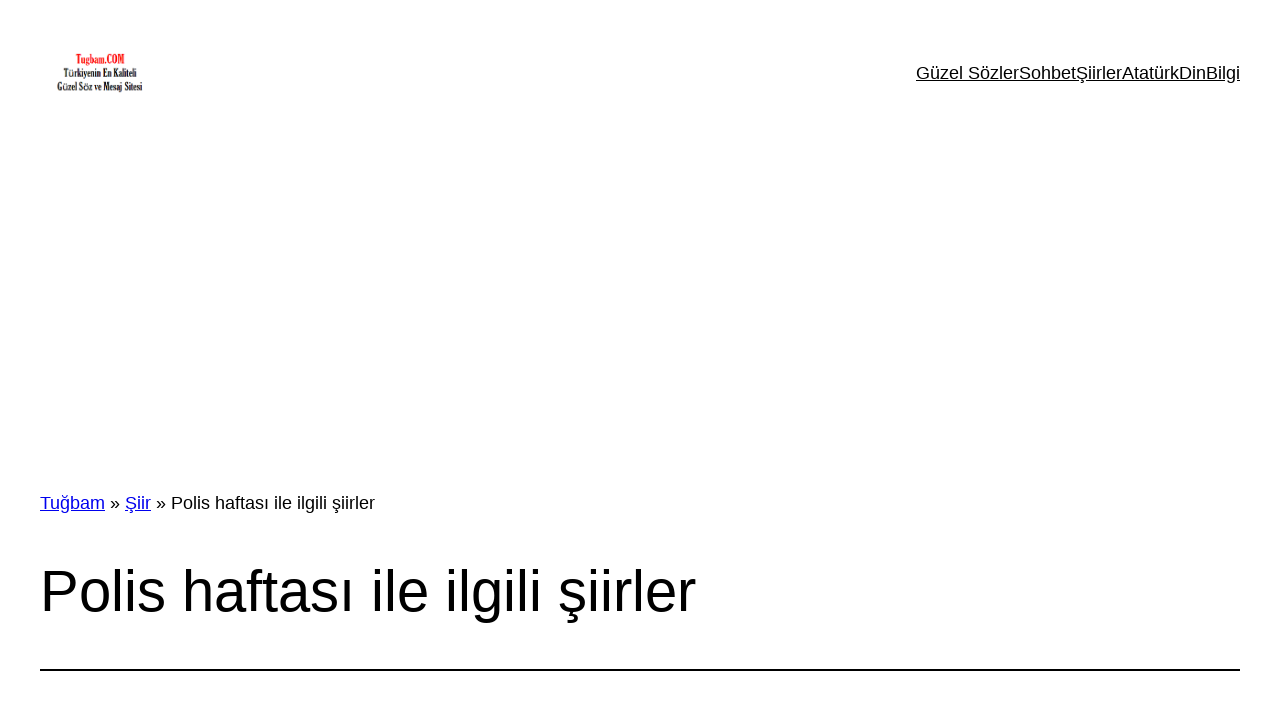

--- FILE ---
content_type: text/html; charset=utf-8
request_url: https://www.google.com/recaptcha/api2/aframe
body_size: 265
content:
<!DOCTYPE HTML><html><head><meta http-equiv="content-type" content="text/html; charset=UTF-8"></head><body><script nonce="A9nc9ux8f92SzlMavtWnlQ">/** Anti-fraud and anti-abuse applications only. See google.com/recaptcha */ try{var clients={'sodar':'https://pagead2.googlesyndication.com/pagead/sodar?'};window.addEventListener("message",function(a){try{if(a.source===window.parent){var b=JSON.parse(a.data);var c=clients[b['id']];if(c){var d=document.createElement('img');d.src=c+b['params']+'&rc='+(localStorage.getItem("rc::a")?sessionStorage.getItem("rc::b"):"");window.document.body.appendChild(d);sessionStorage.setItem("rc::e",parseInt(sessionStorage.getItem("rc::e")||0)+1);localStorage.setItem("rc::h",'1769323965464');}}}catch(b){}});window.parent.postMessage("_grecaptcha_ready", "*");}catch(b){}</script></body></html>